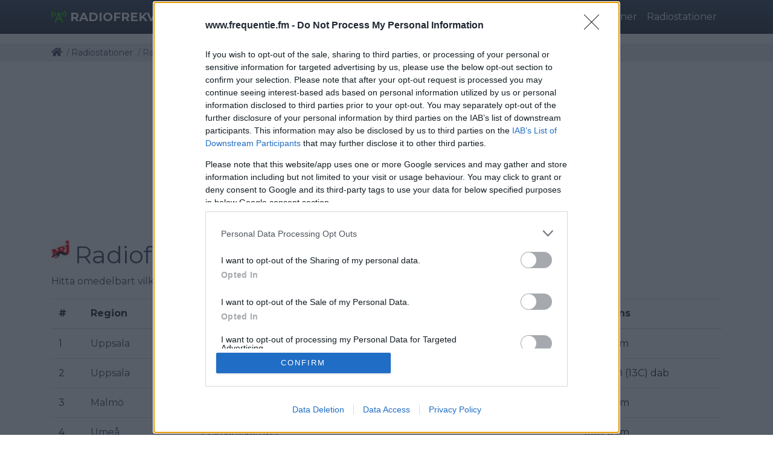

--- FILE ---
content_type: text/html; charset=utf-8
request_url: https://www.google.com/recaptcha/api2/aframe
body_size: 268
content:
<!DOCTYPE HTML><html><head><meta http-equiv="content-type" content="text/html; charset=UTF-8"></head><body><script nonce="qGexuY0Mb6XxL427KSmqBA">/** Anti-fraud and anti-abuse applications only. See google.com/recaptcha */ try{var clients={'sodar':'https://pagead2.googlesyndication.com/pagead/sodar?'};window.addEventListener("message",function(a){try{if(a.source===window.parent){var b=JSON.parse(a.data);var c=clients[b['id']];if(c){var d=document.createElement('img');d.src=c+b['params']+'&rc='+(localStorage.getItem("rc::a")?sessionStorage.getItem("rc::b"):"");window.document.body.appendChild(d);sessionStorage.setItem("rc::e",parseInt(sessionStorage.getItem("rc::e")||0)+1);localStorage.setItem("rc::h",'1765567717814');}}}catch(b){}});window.parent.postMessage("_grecaptcha_ready", "*");}catch(b){}</script></body></html>

--- FILE ---
content_type: text/plain
request_url: https://www.google-analytics.com/j/collect?v=1&_v=j102&a=1649298307&t=pageview&_s=1&dl=https%3A%2F%2Fwww.radiofrekvenser.se%2Findex.php%2Fnrj-sverige&ul=en-us%40posix&dt=Radiofrekvenser%20%7C%20NRJ%20(Sverige)%20%7C%20%3Adomain&sr=1280x720&vp=1280x720&_u=IEBAAEABAAAAACAAI~&jid=1462332201&gjid=1394084556&cid=212318210.1765567716&tid=UA-45390155-24&_gid=792061273.1765567716&_r=1&_slc=1&z=1008602287
body_size: -452
content:
2,cG-2XQXNVQYVH